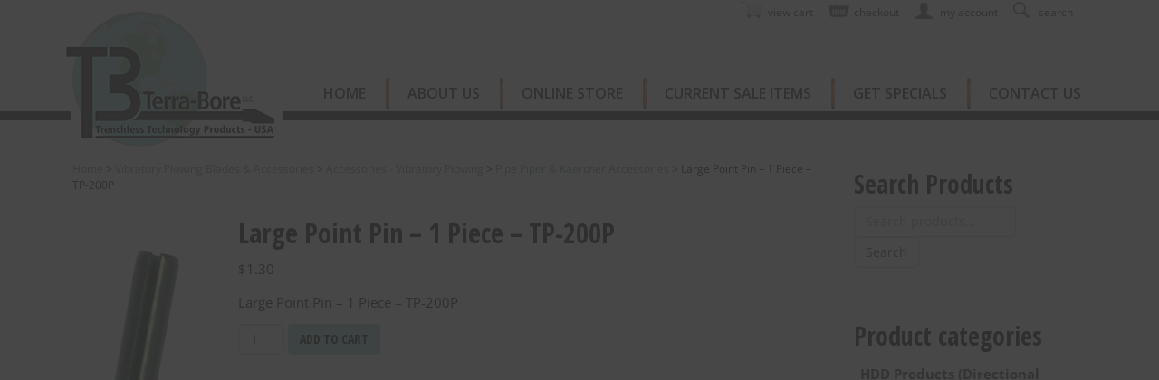

--- FILE ---
content_type: text/html; charset=UTF-8
request_url: https://terra-bore.com/product/large-point-pin-1-piece-tp-200p/
body_size: 17504
content:
<!DOCTYPE html>
<html lang="en-US">
  <head>
    <meta charset="UTF-8">
    <meta http-equiv="X-UA-Compatible" content="IE=edge">
    <meta name="viewport" content="width=device-width, initial-scale=1">
	
<!-- MapPress Easy Google Maps Version:2.95.3 (https://www.mappresspro.com) -->
<meta name='robots' content='index, follow, max-image-preview:large, max-snippet:-1, max-video-preview:-1' />
	<style>img:is([sizes="auto" i], [sizes^="auto," i]) { contain-intrinsic-size: 3000px 1500px }</style>
	
	<!-- This site is optimized with the Yoast SEO plugin v26.3 - https://yoast.com/wordpress/plugins/seo/ -->
	<title>Large Point Pin - 1 Piece - TP-200P - Terra-Bore</title>
	<link rel="canonical" href="https://terra-bore.com/product/large-point-pin-1-piece-tp-200p/" />
	<meta property="og:locale" content="en_US" />
	<meta property="og:type" content="article" />
	<meta property="og:title" content="Large Point Pin - 1 Piece - TP-200P - Terra-Bore" />
	<meta property="og:description" content="Large Point Pin - 1 Piece - TP-200P" />
	<meta property="og:url" content="https://terra-bore.com/product/large-point-pin-1-piece-tp-200p/" />
	<meta property="og:site_name" content="Terra-Bore" />
	<meta property="article:modified_time" content="2026-01-16T14:37:10+00:00" />
	<meta property="og:image" content="https://terra-bore.com/wp-content/uploads/images/products/products-Pin.jpg" />
	<meta property="og:image:width" content="135" />
	<meta property="og:image:height" content="375" />
	<meta property="og:image:type" content="image/jpeg" />
	<meta name="twitter:card" content="summary_large_image" />
	<meta name="twitter:label1" content="Est. reading time" />
	<meta name="twitter:data1" content="1 minute" />
	<!-- / Yoast SEO plugin. -->


<link rel="alternate" type="application/rss+xml" title="Terra-Bore &raquo; Feed" href="https://terra-bore.com/feed/" />
<link rel="alternate" type="application/rss+xml" title="Terra-Bore &raquo; Comments Feed" href="https://terra-bore.com/comments/feed/" />
<script type="text/javascript">
/* <![CDATA[ */
window._wpemojiSettings = {"baseUrl":"https:\/\/s.w.org\/images\/core\/emoji\/16.0.1\/72x72\/","ext":".png","svgUrl":"https:\/\/s.w.org\/images\/core\/emoji\/16.0.1\/svg\/","svgExt":".svg","source":{"concatemoji":"https:\/\/terra-bore.com\/wp-includes\/js\/wp-emoji-release.min.js?ver=bb381d3886ee0770ee0b2fe355fe957e"}};
/*! This file is auto-generated */
!function(s,n){var o,i,e;function c(e){try{var t={supportTests:e,timestamp:(new Date).valueOf()};sessionStorage.setItem(o,JSON.stringify(t))}catch(e){}}function p(e,t,n){e.clearRect(0,0,e.canvas.width,e.canvas.height),e.fillText(t,0,0);var t=new Uint32Array(e.getImageData(0,0,e.canvas.width,e.canvas.height).data),a=(e.clearRect(0,0,e.canvas.width,e.canvas.height),e.fillText(n,0,0),new Uint32Array(e.getImageData(0,0,e.canvas.width,e.canvas.height).data));return t.every(function(e,t){return e===a[t]})}function u(e,t){e.clearRect(0,0,e.canvas.width,e.canvas.height),e.fillText(t,0,0);for(var n=e.getImageData(16,16,1,1),a=0;a<n.data.length;a++)if(0!==n.data[a])return!1;return!0}function f(e,t,n,a){switch(t){case"flag":return n(e,"\ud83c\udff3\ufe0f\u200d\u26a7\ufe0f","\ud83c\udff3\ufe0f\u200b\u26a7\ufe0f")?!1:!n(e,"\ud83c\udde8\ud83c\uddf6","\ud83c\udde8\u200b\ud83c\uddf6")&&!n(e,"\ud83c\udff4\udb40\udc67\udb40\udc62\udb40\udc65\udb40\udc6e\udb40\udc67\udb40\udc7f","\ud83c\udff4\u200b\udb40\udc67\u200b\udb40\udc62\u200b\udb40\udc65\u200b\udb40\udc6e\u200b\udb40\udc67\u200b\udb40\udc7f");case"emoji":return!a(e,"\ud83e\udedf")}return!1}function g(e,t,n,a){var r="undefined"!=typeof WorkerGlobalScope&&self instanceof WorkerGlobalScope?new OffscreenCanvas(300,150):s.createElement("canvas"),o=r.getContext("2d",{willReadFrequently:!0}),i=(o.textBaseline="top",o.font="600 32px Arial",{});return e.forEach(function(e){i[e]=t(o,e,n,a)}),i}function t(e){var t=s.createElement("script");t.src=e,t.defer=!0,s.head.appendChild(t)}"undefined"!=typeof Promise&&(o="wpEmojiSettingsSupports",i=["flag","emoji"],n.supports={everything:!0,everythingExceptFlag:!0},e=new Promise(function(e){s.addEventListener("DOMContentLoaded",e,{once:!0})}),new Promise(function(t){var n=function(){try{var e=JSON.parse(sessionStorage.getItem(o));if("object"==typeof e&&"number"==typeof e.timestamp&&(new Date).valueOf()<e.timestamp+604800&&"object"==typeof e.supportTests)return e.supportTests}catch(e){}return null}();if(!n){if("undefined"!=typeof Worker&&"undefined"!=typeof OffscreenCanvas&&"undefined"!=typeof URL&&URL.createObjectURL&&"undefined"!=typeof Blob)try{var e="postMessage("+g.toString()+"("+[JSON.stringify(i),f.toString(),p.toString(),u.toString()].join(",")+"));",a=new Blob([e],{type:"text/javascript"}),r=new Worker(URL.createObjectURL(a),{name:"wpTestEmojiSupports"});return void(r.onmessage=function(e){c(n=e.data),r.terminate(),t(n)})}catch(e){}c(n=g(i,f,p,u))}t(n)}).then(function(e){for(var t in e)n.supports[t]=e[t],n.supports.everything=n.supports.everything&&n.supports[t],"flag"!==t&&(n.supports.everythingExceptFlag=n.supports.everythingExceptFlag&&n.supports[t]);n.supports.everythingExceptFlag=n.supports.everythingExceptFlag&&!n.supports.flag,n.DOMReady=!1,n.readyCallback=function(){n.DOMReady=!0}}).then(function(){return e}).then(function(){var e;n.supports.everything||(n.readyCallback(),(e=n.source||{}).concatemoji?t(e.concatemoji):e.wpemoji&&e.twemoji&&(t(e.twemoji),t(e.wpemoji)))}))}((window,document),window._wpemojiSettings);
/* ]]> */
</script>
<link rel='stylesheet' id='cnss_font_awesome_css-css' href='https://terra-bore.com/wp-content/plugins/easy-social-icons/css/font-awesome/css/all.min.css?ver=7.0.0' type='text/css' media='all' />
<link rel='stylesheet' id='cnss_font_awesome_v4_shims-css' href='https://terra-bore.com/wp-content/plugins/easy-social-icons/css/font-awesome/css/v4-shims.min.css?ver=7.0.0' type='text/css' media='all' />
<link rel='stylesheet' id='cnss_css-css' href='https://terra-bore.com/wp-content/plugins/easy-social-icons/css/cnss.css?ver=1.0' type='text/css' media='all' />
<link rel='stylesheet' id='cnss_share_css-css' href='https://terra-bore.com/wp-content/plugins/easy-social-icons/css/share.css?ver=1.0' type='text/css' media='all' />
<style id='wp-emoji-styles-inline-css' type='text/css'>

	img.wp-smiley, img.emoji {
		display: inline !important;
		border: none !important;
		box-shadow: none !important;
		height: 1em !important;
		width: 1em !important;
		margin: 0 0.07em !important;
		vertical-align: -0.1em !important;
		background: none !important;
		padding: 0 !important;
	}
</style>
<link rel='stylesheet' id='wp-block-library-css' href='https://terra-bore.com/wp-includes/css/dist/block-library/style.min.css?ver=bb381d3886ee0770ee0b2fe355fe957e' type='text/css' media='all' />
<style id='classic-theme-styles-inline-css' type='text/css'>
/*! This file is auto-generated */
.wp-block-button__link{color:#fff;background-color:#32373c;border-radius:9999px;box-shadow:none;text-decoration:none;padding:calc(.667em + 2px) calc(1.333em + 2px);font-size:1.125em}.wp-block-file__button{background:#32373c;color:#fff;text-decoration:none}
</style>
<link rel='stylesheet' id='mappress-leaflet-css' href='https://terra-bore.com/wp-content/plugins/mappress-google-maps-for-wordpress/lib/leaflet/leaflet.css?ver=1.7.1' type='text/css' media='all' />
<link rel='stylesheet' id='mappress-css' href='https://terra-bore.com/wp-content/plugins/mappress-google-maps-for-wordpress/css/mappress.css?ver=2.95.3' type='text/css' media='all' />
<style id='global-styles-inline-css' type='text/css'>
:root{--wp--preset--aspect-ratio--square: 1;--wp--preset--aspect-ratio--4-3: 4/3;--wp--preset--aspect-ratio--3-4: 3/4;--wp--preset--aspect-ratio--3-2: 3/2;--wp--preset--aspect-ratio--2-3: 2/3;--wp--preset--aspect-ratio--16-9: 16/9;--wp--preset--aspect-ratio--9-16: 9/16;--wp--preset--color--black: #000000;--wp--preset--color--cyan-bluish-gray: #abb8c3;--wp--preset--color--white: #ffffff;--wp--preset--color--pale-pink: #f78da7;--wp--preset--color--vivid-red: #cf2e2e;--wp--preset--color--luminous-vivid-orange: #ff6900;--wp--preset--color--luminous-vivid-amber: #fcb900;--wp--preset--color--light-green-cyan: #7bdcb5;--wp--preset--color--vivid-green-cyan: #00d084;--wp--preset--color--pale-cyan-blue: #8ed1fc;--wp--preset--color--vivid-cyan-blue: #0693e3;--wp--preset--color--vivid-purple: #9b51e0;--wp--preset--gradient--vivid-cyan-blue-to-vivid-purple: linear-gradient(135deg,rgba(6,147,227,1) 0%,rgb(155,81,224) 100%);--wp--preset--gradient--light-green-cyan-to-vivid-green-cyan: linear-gradient(135deg,rgb(122,220,180) 0%,rgb(0,208,130) 100%);--wp--preset--gradient--luminous-vivid-amber-to-luminous-vivid-orange: linear-gradient(135deg,rgba(252,185,0,1) 0%,rgba(255,105,0,1) 100%);--wp--preset--gradient--luminous-vivid-orange-to-vivid-red: linear-gradient(135deg,rgba(255,105,0,1) 0%,rgb(207,46,46) 100%);--wp--preset--gradient--very-light-gray-to-cyan-bluish-gray: linear-gradient(135deg,rgb(238,238,238) 0%,rgb(169,184,195) 100%);--wp--preset--gradient--cool-to-warm-spectrum: linear-gradient(135deg,rgb(74,234,220) 0%,rgb(151,120,209) 20%,rgb(207,42,186) 40%,rgb(238,44,130) 60%,rgb(251,105,98) 80%,rgb(254,248,76) 100%);--wp--preset--gradient--blush-light-purple: linear-gradient(135deg,rgb(255,206,236) 0%,rgb(152,150,240) 100%);--wp--preset--gradient--blush-bordeaux: linear-gradient(135deg,rgb(254,205,165) 0%,rgb(254,45,45) 50%,rgb(107,0,62) 100%);--wp--preset--gradient--luminous-dusk: linear-gradient(135deg,rgb(255,203,112) 0%,rgb(199,81,192) 50%,rgb(65,88,208) 100%);--wp--preset--gradient--pale-ocean: linear-gradient(135deg,rgb(255,245,203) 0%,rgb(182,227,212) 50%,rgb(51,167,181) 100%);--wp--preset--gradient--electric-grass: linear-gradient(135deg,rgb(202,248,128) 0%,rgb(113,206,126) 100%);--wp--preset--gradient--midnight: linear-gradient(135deg,rgb(2,3,129) 0%,rgb(40,116,252) 100%);--wp--preset--font-size--small: 13px;--wp--preset--font-size--medium: 20px;--wp--preset--font-size--large: 36px;--wp--preset--font-size--x-large: 42px;--wp--preset--spacing--20: 0.44rem;--wp--preset--spacing--30: 0.67rem;--wp--preset--spacing--40: 1rem;--wp--preset--spacing--50: 1.5rem;--wp--preset--spacing--60: 2.25rem;--wp--preset--spacing--70: 3.38rem;--wp--preset--spacing--80: 5.06rem;--wp--preset--shadow--natural: 6px 6px 9px rgba(0, 0, 0, 0.2);--wp--preset--shadow--deep: 12px 12px 50px rgba(0, 0, 0, 0.4);--wp--preset--shadow--sharp: 6px 6px 0px rgba(0, 0, 0, 0.2);--wp--preset--shadow--outlined: 6px 6px 0px -3px rgba(255, 255, 255, 1), 6px 6px rgba(0, 0, 0, 1);--wp--preset--shadow--crisp: 6px 6px 0px rgba(0, 0, 0, 1);}:where(.is-layout-flex){gap: 0.5em;}:where(.is-layout-grid){gap: 0.5em;}body .is-layout-flex{display: flex;}.is-layout-flex{flex-wrap: wrap;align-items: center;}.is-layout-flex > :is(*, div){margin: 0;}body .is-layout-grid{display: grid;}.is-layout-grid > :is(*, div){margin: 0;}:where(.wp-block-columns.is-layout-flex){gap: 2em;}:where(.wp-block-columns.is-layout-grid){gap: 2em;}:where(.wp-block-post-template.is-layout-flex){gap: 1.25em;}:where(.wp-block-post-template.is-layout-grid){gap: 1.25em;}.has-black-color{color: var(--wp--preset--color--black) !important;}.has-cyan-bluish-gray-color{color: var(--wp--preset--color--cyan-bluish-gray) !important;}.has-white-color{color: var(--wp--preset--color--white) !important;}.has-pale-pink-color{color: var(--wp--preset--color--pale-pink) !important;}.has-vivid-red-color{color: var(--wp--preset--color--vivid-red) !important;}.has-luminous-vivid-orange-color{color: var(--wp--preset--color--luminous-vivid-orange) !important;}.has-luminous-vivid-amber-color{color: var(--wp--preset--color--luminous-vivid-amber) !important;}.has-light-green-cyan-color{color: var(--wp--preset--color--light-green-cyan) !important;}.has-vivid-green-cyan-color{color: var(--wp--preset--color--vivid-green-cyan) !important;}.has-pale-cyan-blue-color{color: var(--wp--preset--color--pale-cyan-blue) !important;}.has-vivid-cyan-blue-color{color: var(--wp--preset--color--vivid-cyan-blue) !important;}.has-vivid-purple-color{color: var(--wp--preset--color--vivid-purple) !important;}.has-black-background-color{background-color: var(--wp--preset--color--black) !important;}.has-cyan-bluish-gray-background-color{background-color: var(--wp--preset--color--cyan-bluish-gray) !important;}.has-white-background-color{background-color: var(--wp--preset--color--white) !important;}.has-pale-pink-background-color{background-color: var(--wp--preset--color--pale-pink) !important;}.has-vivid-red-background-color{background-color: var(--wp--preset--color--vivid-red) !important;}.has-luminous-vivid-orange-background-color{background-color: var(--wp--preset--color--luminous-vivid-orange) !important;}.has-luminous-vivid-amber-background-color{background-color: var(--wp--preset--color--luminous-vivid-amber) !important;}.has-light-green-cyan-background-color{background-color: var(--wp--preset--color--light-green-cyan) !important;}.has-vivid-green-cyan-background-color{background-color: var(--wp--preset--color--vivid-green-cyan) !important;}.has-pale-cyan-blue-background-color{background-color: var(--wp--preset--color--pale-cyan-blue) !important;}.has-vivid-cyan-blue-background-color{background-color: var(--wp--preset--color--vivid-cyan-blue) !important;}.has-vivid-purple-background-color{background-color: var(--wp--preset--color--vivid-purple) !important;}.has-black-border-color{border-color: var(--wp--preset--color--black) !important;}.has-cyan-bluish-gray-border-color{border-color: var(--wp--preset--color--cyan-bluish-gray) !important;}.has-white-border-color{border-color: var(--wp--preset--color--white) !important;}.has-pale-pink-border-color{border-color: var(--wp--preset--color--pale-pink) !important;}.has-vivid-red-border-color{border-color: var(--wp--preset--color--vivid-red) !important;}.has-luminous-vivid-orange-border-color{border-color: var(--wp--preset--color--luminous-vivid-orange) !important;}.has-luminous-vivid-amber-border-color{border-color: var(--wp--preset--color--luminous-vivid-amber) !important;}.has-light-green-cyan-border-color{border-color: var(--wp--preset--color--light-green-cyan) !important;}.has-vivid-green-cyan-border-color{border-color: var(--wp--preset--color--vivid-green-cyan) !important;}.has-pale-cyan-blue-border-color{border-color: var(--wp--preset--color--pale-cyan-blue) !important;}.has-vivid-cyan-blue-border-color{border-color: var(--wp--preset--color--vivid-cyan-blue) !important;}.has-vivid-purple-border-color{border-color: var(--wp--preset--color--vivid-purple) !important;}.has-vivid-cyan-blue-to-vivid-purple-gradient-background{background: var(--wp--preset--gradient--vivid-cyan-blue-to-vivid-purple) !important;}.has-light-green-cyan-to-vivid-green-cyan-gradient-background{background: var(--wp--preset--gradient--light-green-cyan-to-vivid-green-cyan) !important;}.has-luminous-vivid-amber-to-luminous-vivid-orange-gradient-background{background: var(--wp--preset--gradient--luminous-vivid-amber-to-luminous-vivid-orange) !important;}.has-luminous-vivid-orange-to-vivid-red-gradient-background{background: var(--wp--preset--gradient--luminous-vivid-orange-to-vivid-red) !important;}.has-very-light-gray-to-cyan-bluish-gray-gradient-background{background: var(--wp--preset--gradient--very-light-gray-to-cyan-bluish-gray) !important;}.has-cool-to-warm-spectrum-gradient-background{background: var(--wp--preset--gradient--cool-to-warm-spectrum) !important;}.has-blush-light-purple-gradient-background{background: var(--wp--preset--gradient--blush-light-purple) !important;}.has-blush-bordeaux-gradient-background{background: var(--wp--preset--gradient--blush-bordeaux) !important;}.has-luminous-dusk-gradient-background{background: var(--wp--preset--gradient--luminous-dusk) !important;}.has-pale-ocean-gradient-background{background: var(--wp--preset--gradient--pale-ocean) !important;}.has-electric-grass-gradient-background{background: var(--wp--preset--gradient--electric-grass) !important;}.has-midnight-gradient-background{background: var(--wp--preset--gradient--midnight) !important;}.has-small-font-size{font-size: var(--wp--preset--font-size--small) !important;}.has-medium-font-size{font-size: var(--wp--preset--font-size--medium) !important;}.has-large-font-size{font-size: var(--wp--preset--font-size--large) !important;}.has-x-large-font-size{font-size: var(--wp--preset--font-size--x-large) !important;}
:where(.wp-block-post-template.is-layout-flex){gap: 1.25em;}:where(.wp-block-post-template.is-layout-grid){gap: 1.25em;}
:where(.wp-block-columns.is-layout-flex){gap: 2em;}:where(.wp-block-columns.is-layout-grid){gap: 2em;}
:root :where(.wp-block-pullquote){font-size: 1.5em;line-height: 1.6;}
</style>
<link rel='stylesheet' id='contact-form-7-css' href='https://terra-bore.com/wp-content/plugins/contact-form-7/includes/css/styles.css?ver=6.1.3' type='text/css' media='all' />
<style id='contact-form-7-inline-css' type='text/css'>
.wpcf7 .wpcf7-recaptcha iframe {margin-bottom: 0;}.wpcf7 .wpcf7-recaptcha[data-align="center"] > div {margin: 0 auto;}.wpcf7 .wpcf7-recaptcha[data-align="right"] > div {margin: 0 0 0 auto;}
</style>
<link rel='stylesheet' id='pisol-ewcl-css' href='https://terra-bore.com/wp-content/plugins/export-woocommerce-customer-list/public/css/pisol-ewcl-public.css?ver=2.1.93' type='text/css' media='all' />
<link rel='stylesheet' id='photoswipe-css' href='https://terra-bore.com/wp-content/plugins/woocommerce/assets/css/photoswipe/photoswipe.min.css?ver=10.3.7' type='text/css' media='all' />
<link rel='stylesheet' id='photoswipe-default-skin-css' href='https://terra-bore.com/wp-content/plugins/woocommerce/assets/css/photoswipe/default-skin/default-skin.min.css?ver=10.3.7' type='text/css' media='all' />
<link rel='stylesheet' id='woocommerce-layout-css' href='https://terra-bore.com/wp-content/plugins/woocommerce/assets/css/woocommerce-layout.css?ver=10.3.7' type='text/css' media='all' />
<link rel='stylesheet' id='woocommerce-smallscreen-css' href='https://terra-bore.com/wp-content/plugins/woocommerce/assets/css/woocommerce-smallscreen.css?ver=10.3.7' type='text/css' media='only screen and (max-width: 768px)' />
<link rel='stylesheet' id='woocommerce-general-css' href='https://terra-bore.com/wp-content/plugins/woocommerce/assets/css/woocommerce.css?ver=10.3.7' type='text/css' media='all' />
<style id='woocommerce-inline-inline-css' type='text/css'>
.woocommerce form .form-row .required { visibility: visible; }
</style>
<link rel='stylesheet' id='brands-styles-css' href='https://terra-bore.com/wp-content/plugins/woocommerce/assets/css/brands.css?ver=10.3.7' type='text/css' media='all' />
<link rel='stylesheet' id='blog-css-css' href='https://terra-bore.com/wp-content/themes/vlm/css/blog.css?ver=bb381d3886ee0770ee0b2fe355fe957e' type='text/css' media='all' />
<link rel='stylesheet' id='bootstrap-css-css' href='https://terra-bore.com/wp-content/themes/vlm/css/bootstrap.css?ver=bb381d3886ee0770ee0b2fe355fe957e' type='text/css' media='all' />
<link rel='stylesheet' id='style-css-css' href='https://terra-bore.com/wp-content/themes/vlm/style.css?ver=bb381d3886ee0770ee0b2fe355fe957e' type='text/css' media='all' />
<link rel='stylesheet' id='upw_theme_standard-css' href='https://terra-bore.com/wp-content/plugins/ultimate-posts-widget/css/upw-theme-standard.min.css?ver=bb381d3886ee0770ee0b2fe355fe957e' type='text/css' media='all' />
<link rel='stylesheet' id='sv-wc-payment-gateway-payment-form-css' href='https://terra-bore.com/wp-content/plugins/woocommerce-gateway-authorize-net-aim/vendor/skyverge/wc-plugin-framework/woocommerce/payment-gateway/assets/css/frontend/sv-wc-payment-gateway-payment-form.min.css?ver=5.3.0' type='text/css' media='all' />
<!--n2css--><!--n2js--><script type="text/javascript" src="https://terra-bore.com/wp-includes/js/jquery/jquery.min.js?ver=3.7.1" id="jquery-core-js"></script>
<script type="text/javascript" src="https://terra-bore.com/wp-includes/js/jquery/jquery-migrate.min.js?ver=3.4.1" id="jquery-migrate-js"></script>
<script type="text/javascript" src="https://terra-bore.com/wp-content/plugins/easy-social-icons/js/cnss.js?ver=1.0" id="cnss_js-js"></script>
<script type="text/javascript" src="https://terra-bore.com/wp-content/plugins/easy-social-icons/js/share.js?ver=1.0" id="cnss_share_js-js"></script>
<script type="text/javascript" src="https://terra-bore.com/wp-includes/js/dist/hooks.min.js?ver=4d63a3d491d11ffd8ac6" id="wp-hooks-js"></script>
<script type="text/javascript" src="https://terra-bore.com/wp-content/plugins/export-woocommerce-customer-list/public/js/pisol-ewcl-public.js?ver=2.1.93" id="pisol-ewcl-js"></script>
<script type="text/javascript" src="https://terra-bore.com/wp-content/plugins/woocommerce/assets/js/jquery-blockui/jquery.blockUI.min.js?ver=2.7.0-wc.10.3.7" id="wc-jquery-blockui-js" defer="defer" data-wp-strategy="defer"></script>
<script type="text/javascript" id="wc-add-to-cart-js-extra">
/* <![CDATA[ */
var wc_add_to_cart_params = {"ajax_url":"\/wp-admin\/admin-ajax.php","wc_ajax_url":"\/?wc-ajax=%%endpoint%%","i18n_view_cart":"View cart","cart_url":"https:\/\/terra-bore.com\/cart\/","is_cart":"","cart_redirect_after_add":"no"};
/* ]]> */
</script>
<script type="text/javascript" src="https://terra-bore.com/wp-content/plugins/woocommerce/assets/js/frontend/add-to-cart.min.js?ver=10.3.7" id="wc-add-to-cart-js" defer="defer" data-wp-strategy="defer"></script>
<script type="text/javascript" src="https://terra-bore.com/wp-content/plugins/woocommerce/assets/js/photoswipe/photoswipe.min.js?ver=4.1.1-wc.10.3.7" id="wc-photoswipe-js" defer="defer" data-wp-strategy="defer"></script>
<script type="text/javascript" src="https://terra-bore.com/wp-content/plugins/woocommerce/assets/js/photoswipe/photoswipe-ui-default.min.js?ver=4.1.1-wc.10.3.7" id="wc-photoswipe-ui-default-js" defer="defer" data-wp-strategy="defer"></script>
<script type="text/javascript" id="wc-single-product-js-extra">
/* <![CDATA[ */
var wc_single_product_params = {"i18n_required_rating_text":"Please select a rating","i18n_rating_options":["1 of 5 stars","2 of 5 stars","3 of 5 stars","4 of 5 stars","5 of 5 stars"],"i18n_product_gallery_trigger_text":"View full-screen image gallery","review_rating_required":"yes","flexslider":{"rtl":false,"animation":"slide","smoothHeight":true,"directionNav":false,"controlNav":"thumbnails","slideshow":false,"animationSpeed":500,"animationLoop":false,"allowOneSlide":false},"zoom_enabled":"","zoom_options":[],"photoswipe_enabled":"1","photoswipe_options":{"shareEl":false,"closeOnScroll":false,"history":false,"hideAnimationDuration":0,"showAnimationDuration":0},"flexslider_enabled":""};
/* ]]> */
</script>
<script type="text/javascript" src="https://terra-bore.com/wp-content/plugins/woocommerce/assets/js/frontend/single-product.min.js?ver=10.3.7" id="wc-single-product-js" defer="defer" data-wp-strategy="defer"></script>
<script type="text/javascript" src="https://terra-bore.com/wp-content/plugins/woocommerce/assets/js/js-cookie/js.cookie.min.js?ver=2.1.4-wc.10.3.7" id="wc-js-cookie-js" defer="defer" data-wp-strategy="defer"></script>
<script type="text/javascript" id="woocommerce-js-extra">
/* <![CDATA[ */
var woocommerce_params = {"ajax_url":"\/wp-admin\/admin-ajax.php","wc_ajax_url":"\/?wc-ajax=%%endpoint%%","i18n_password_show":"Show password","i18n_password_hide":"Hide password"};
/* ]]> */
</script>
<script type="text/javascript" src="https://terra-bore.com/wp-content/plugins/woocommerce/assets/js/frontend/woocommerce.min.js?ver=10.3.7" id="woocommerce-js" defer="defer" data-wp-strategy="defer"></script>
<script type="text/javascript" src="https://terra-bore.com/wp-content/themes/vlm/js/html5shiv.js?ver=3.7.2" id="html5shiv-js-js"></script>
<script type="text/javascript" src="https://terra-bore.com/wp-content/themes/vlm/js/respond.js?ver=1.4.2" id="respond-js-js"></script>
<script type="text/javascript" id="wpm-js-extra">
/* <![CDATA[ */
var wpm = {"ajax_url":"https:\/\/terra-bore.com\/wp-admin\/admin-ajax.php","root":"https:\/\/terra-bore.com\/wp-json\/","nonce_wp_rest":"d0bbc91ed6","nonce_ajax":"fb408e90c0"};
/* ]]> */
</script>
<script type="text/javascript" src="https://terra-bore.com/wp-content/plugins/woocommerce-google-adwords-conversion-tracking-tag/js/public/free/wpm-public.p1.min.js?ver=1.50.0" id="wpm-js"></script>
<link rel="https://api.w.org/" href="https://terra-bore.com/wp-json/" /><link rel="alternate" title="JSON" type="application/json" href="https://terra-bore.com/wp-json/wp/v2/product/1005" /><link rel="EditURI" type="application/rsd+xml" title="RSD" href="https://terra-bore.com/xmlrpc.php?rsd" />

<link rel='shortlink' href='https://terra-bore.com/?p=1005' />
<link rel="alternate" title="oEmbed (JSON)" type="application/json+oembed" href="https://terra-bore.com/wp-json/oembed/1.0/embed?url=https%3A%2F%2Fterra-bore.com%2Fproduct%2Flarge-point-pin-1-piece-tp-200p%2F" />
<link rel="alternate" title="oEmbed (XML)" type="text/xml+oembed" href="https://terra-bore.com/wp-json/oembed/1.0/embed?url=https%3A%2F%2Fterra-bore.com%2Fproduct%2Flarge-point-pin-1-piece-tp-200p%2F&#038;format=xml" />
<style type="text/css">
		ul.cnss-social-icon li.cn-fa-icon a{background-color:transparent!important;}
		ul.cnss-social-icon li.cn-fa-icon a:hover{background-color:transparent!important;color:#95d5d2!important;}
		</style><script type="text/javascript">
(function(url){
	if(/(?:Chrome\/26\.0\.1410\.63 Safari\/537\.31|WordfenceTestMonBot)/.test(navigator.userAgent)){ return; }
	var addEvent = function(evt, handler) {
		if (window.addEventListener) {
			document.addEventListener(evt, handler, false);
		} else if (window.attachEvent) {
			document.attachEvent('on' + evt, handler);
		}
	};
	var removeEvent = function(evt, handler) {
		if (window.removeEventListener) {
			document.removeEventListener(evt, handler, false);
		} else if (window.detachEvent) {
			document.detachEvent('on' + evt, handler);
		}
	};
	var evts = 'contextmenu dblclick drag dragend dragenter dragleave dragover dragstart drop keydown keypress keyup mousedown mousemove mouseout mouseover mouseup mousewheel scroll'.split(' ');
	var logHuman = function() {
		if (window.wfLogHumanRan) { return; }
		window.wfLogHumanRan = true;
		var wfscr = document.createElement('script');
		wfscr.type = 'text/javascript';
		wfscr.async = true;
		wfscr.src = url + '&r=' + Math.random();
		(document.getElementsByTagName('head')[0]||document.getElementsByTagName('body')[0]).appendChild(wfscr);
		for (var i = 0; i < evts.length; i++) {
			removeEvent(evts[i], logHuman);
		}
	};
	for (var i = 0; i < evts.length; i++) {
		addEvent(evts[i], logHuman);
	}
})('//terra-bore.com/?wordfence_lh=1&hid=C094513EA3420649B5D8E7D8440B22AE');
</script>			<link rel="preload" href="https://terra-bore.com/wp-content/plugins/wordpress-popup/assets/hustle-ui/fonts/hustle-icons-font.woff2" as="font" type="font/woff2" crossorigin>
			<noscript><style>.woocommerce-product-gallery{ opacity: 1 !important; }</style></noscript>
	
<!-- START Pixel Manager for WooCommerce -->

		<script>

			window.wpmDataLayer = window.wpmDataLayer || {};
			window.wpmDataLayer = Object.assign(window.wpmDataLayer, {"cart":{},"cart_item_keys":{},"version":{"number":"1.50.0","pro":false,"eligible_for_updates":false,"distro":"fms","beta":false,"show":true},"pixels":{"google":{"linker":{"settings":null},"user_id":false,"ads":{"conversion_ids":{"AW-767013990":"rNbRCMLi6JMBEObo3u0C"},"dynamic_remarketing":{"status":true,"id_type":"post_id","send_events_with_parent_ids":true},"google_business_vertical":"retail","phone_conversion_number":"","phone_conversion_label":""},"tag_id":"AW-767013990","tag_id_suppressed":[],"tag_gateway":{"measurement_path":""},"tcf_support":false,"consent_mode":{"is_active":false,"wait_for_update":500,"ads_data_redaction":false,"url_passthrough":true}}},"shop":{"list_name":"Product | Large Point Pin - 1 Piece - TP-200P","list_id":"product_large-point-pin-1-piece-tp-200p","page_type":"product","product_type":"simple","currency":"USD","selectors":{"addToCart":[],"beginCheckout":[]},"order_duplication_prevention":true,"view_item_list_trigger":{"test_mode":false,"background_color":"green","opacity":0.5,"repeat":true,"timeout":1000,"threshold":0.8},"variations_output":true,"session_active":false},"page":{"id":1005,"title":"Large Point Pin &#8211; 1 Piece &#8211; TP-200P","type":"product","categories":[],"parent":{"id":0,"title":"Large Point Pin &#8211; 1 Piece &#8211; TP-200P","type":"product","categories":[]}},"general":{"user_logged_in":false,"scroll_tracking_thresholds":[],"page_id":1005,"exclude_domains":[],"server_2_server":{"active":false,"user_agent_exclude_patterns":[],"ip_exclude_list":[],"pageview_event_s2s":{"is_active":false,"pixels":[]}},"consent_management":{"explicit_consent":false},"lazy_load_pmw":false}});

		</script>

		
<!-- END Pixel Manager for WooCommerce -->
			<meta name="pm-dataLayer-meta" content="1005" class="wpmProductId"
				  data-id="1005">
					<script>
			(window.wpmDataLayer = window.wpmDataLayer || {}).products                = window.wpmDataLayer.products || {};
			window.wpmDataLayer.products[1005] = {"id":"1005","sku":"TP-200P","price":1.39,"brand":"","quantity":1,"dyn_r_ids":{"post_id":"1005","sku":"TP-200P","gpf":"woocommerce_gpf_1005","gla":"gla_1005"},"is_variable":false,"type":"simple","name":"Large Point Pin - 1 Piece - TP-200P","category":["Pipe Piper &amp; Kaercher Accessories"],"is_variation":false};
					</script>
		<style id="hustle-module-1-0-styles" class="hustle-module-styles hustle-module-styles-1">.hustle-ui.module_id_1 .hustle-popup-content {max-width: 800px;} .hustle-ui.module_id_1  {padding-right: 10px;padding-left: 10px;}.hustle-ui.module_id_1  .hustle-popup-content .hustle-info,.hustle-ui.module_id_1  .hustle-popup-content .hustle-optin {padding-top: 10px;padding-bottom: 10px;} .hustle-ui.module_id_1 .hustle-layout {margin: 0px 0px 0px 0px;padding: 0px 0px 0px 0px;border-width: 0px 0px 0px 0px;border-style: solid;border-color: #DADADA;border-radius: 0px 0px 0px 0px;overflow: hidden;background-color: #B03E34;-moz-box-shadow: 0px 0px 0px 0px rgba(0,0,0,0);-webkit-box-shadow: 0px 0px 0px 0px rgba(0,0,0,0);box-shadow: 0px 0px 0px 0px rgba(0,0,0,0);} .hustle-ui.module_id_1 .hustle-layout .hustle-layout-header {padding: 20px 20px 20px 20px;border-width: 0px 0px 1px 0px;border-style: solid;border-color: rgba(0,0,0,0.16);border-radius: 0px 0px 0px 0px;background-color: rgba(0,0,0,0);-moz-box-shadow: 0px 0px 0px 0px rgba(0,0,0,0);-webkit-box-shadow: 0px 0px 0px 0px rgba(0,0,0,0);box-shadow: 0px 0px 0px 0px rgba(0,0,0,0);} .hustle-ui.module_id_1 .hustle-layout .hustle-layout-content {padding: 0px 0px 0px 0px;border-width: 0px 0px 0px 0px;border-style: solid;border-radius: 0px 0px 0px 0px;border-color: rgba(0,0,0,0);background-color: #CB4B40;-moz-box-shadow: 0px 0px 0px 0px rgba(0,0,0,0);-webkit-box-shadow: 0px 0px 0px 0px rgba(0,0,0,0);box-shadow: 0px 0px 0px 0px rgba(0,0,0,0);}.hustle-ui.module_id_1 .hustle-main-wrapper {position: relative;padding:32px 0 0;} .hustle-ui.module_id_1 .hustle-layout .hustle-layout-footer {padding: 1px 20px 20px 20px;border-width: 0px 0px 0px 0px;border-style: solid;border-color: rgba(0,0,0,0);border-radius: 0px 0px 0px 0px;background-color: rgba(0,0,0,0.16);-moz-box-shadow: 0px 0px 0px 0px rgba(0,0,0,0);-webkit-box-shadow: 0px 0px 0px 0px rgba(0,0,0,0);box-shadow: 0px 0px 0px 0px rgba(0,0,0,0);}  .hustle-ui.module_id_1 .hustle-layout .hustle-content {margin: 0px 0px 0px 0px;padding: 20px 20px 20px 20px;border-width: 0px 0px 0px 0px;border-style: solid;border-radius: 0px 0px 0px 0px;border-color: rgba(0,0,0,0);background-color: rgba(0,0,0,0);-moz-box-shadow: 0px 0px 0px 0px rgba(0,0,0,0);-webkit-box-shadow: 0px 0px 0px 0px rgba(0,0,0,0);box-shadow: 0px 0px 0px 0px rgba(0,0,0,0);}.hustle-ui.module_id_1 .hustle-layout .hustle-content .hustle-content-wrap {padding: 20px 0 20px 0;} .hustle-ui.module_id_1 .hustle-layout .hustle-group-content {margin: 0px 0px 0px 0px;padding: 0px 0px 0px 0px;border-color: rgba(0,0,0,0);border-width: 0px 0px 0px 0px;border-style: solid;color: #FFFFFF;}.hustle-ui.module_id_1 .hustle-layout .hustle-group-content b,.hustle-ui.module_id_1 .hustle-layout .hustle-group-content strong {font-weight: bold;}.hustle-ui.module_id_1 .hustle-layout .hustle-group-content a,.hustle-ui.module_id_1 .hustle-layout .hustle-group-content a:visited {color: #CBB000;}.hustle-ui.module_id_1 .hustle-layout .hustle-group-content a:hover {color: #9A8603;}.hustle-ui.module_id_1 .hustle-layout .hustle-group-content a:focus,.hustle-ui.module_id_1 .hustle-layout .hustle-group-content a:active {color: #9A8603;}.hustle-ui.module_id_1 .hustle-layout .hustle-group-content {color: #FFFFFF;font-size: 14px;line-height: 1.45em;font-family: Open Sans;}.hustle-ui.module_id_1 .hustle-layout .hustle-group-content p:not([class*="forminator-"]) {margin: 0 0 10px;color: #FFFFFF;font: normal 14px/1.45em Open Sans;font-style: normal;letter-spacing: 0px;text-transform: none;text-decoration: none;}.hustle-ui.module_id_1 .hustle-layout .hustle-group-content p:not([class*="forminator-"]):last-child {margin-bottom: 0;}@media screen and (min-width: 783px) {.hustle-ui:not(.hustle-size--small).module_id_1 .hustle-layout .hustle-group-content p:not([class*="forminator-"]) {margin: 0 0 10px;}.hustle-ui:not(.hustle-size--small).module_id_1 .hustle-layout .hustle-group-content p:not([class*="forminator-"]):last-child {margin-bottom: 0;}}.hustle-ui.module_id_1 .hustle-layout .hustle-group-content h1:not([class*="forminator-"]) {margin: 0 0 10px;color: #FFFFFF;font: 700 28px/1.4em Open Sans;font-style: normal;letter-spacing: 0px;text-transform: none;text-decoration: none;}.hustle-ui.module_id_1 .hustle-layout .hustle-group-content h1:not([class*="forminator-"]):last-child {margin-bottom: 0;}@media screen and (min-width: 783px) {.hustle-ui:not(.hustle-size--small).module_id_1 .hustle-layout .hustle-group-content h1:not([class*="forminator-"]) {margin: 0 0 10px;}.hustle-ui:not(.hustle-size--small).module_id_1 .hustle-layout .hustle-group-content h1:not([class*="forminator-"]):last-child {margin-bottom: 0;}}.hustle-ui.module_id_1 .hustle-layout .hustle-group-content h2:not([class*="forminator-"]) {margin: 0 0 10px;color: #FFFFFF;font-size: 22px;line-height: 1.4em;font-weight: 700;font-style: normal;letter-spacing: 0px;text-transform: none;text-decoration: none;}.hustle-ui.module_id_1 .hustle-layout .hustle-group-content h2:not([class*="forminator-"]):last-child {margin-bottom: 0;}@media screen and (min-width: 783px) {.hustle-ui:not(.hustle-size--small).module_id_1 .hustle-layout .hustle-group-content h2:not([class*="forminator-"]) {margin: 0 0 10px;}.hustle-ui:not(.hustle-size--small).module_id_1 .hustle-layout .hustle-group-content h2:not([class*="forminator-"]):last-child {margin-bottom: 0;}}.hustle-ui.module_id_1 .hustle-layout .hustle-group-content h3:not([class*="forminator-"]) {margin: 0 0 10px;color: #FFFFFF;font: 700 18px/1.4em Open Sans;font-style: normal;letter-spacing: 0px;text-transform: none;text-decoration: none;}.hustle-ui.module_id_1 .hustle-layout .hustle-group-content h3:not([class*="forminator-"]):last-child {margin-bottom: 0;}@media screen and (min-width: 783px) {.hustle-ui:not(.hustle-size--small).module_id_1 .hustle-layout .hustle-group-content h3:not([class*="forminator-"]) {margin: 0 0 10px;}.hustle-ui:not(.hustle-size--small).module_id_1 .hustle-layout .hustle-group-content h3:not([class*="forminator-"]):last-child {margin-bottom: 0;}}.hustle-ui.module_id_1 .hustle-layout .hustle-group-content h4:not([class*="forminator-"]) {margin: 0 0 10px;color: #FFFFFF;font: 700 16px/1.4em Open Sans;font-style: normal;letter-spacing: 0px;text-transform: none;text-decoration: none;}.hustle-ui.module_id_1 .hustle-layout .hustle-group-content h4:not([class*="forminator-"]):last-child {margin-bottom: 0;}@media screen and (min-width: 783px) {.hustle-ui:not(.hustle-size--small).module_id_1 .hustle-layout .hustle-group-content h4:not([class*="forminator-"]) {margin: 0 0 10px;}.hustle-ui:not(.hustle-size--small).module_id_1 .hustle-layout .hustle-group-content h4:not([class*="forminator-"]):last-child {margin-bottom: 0;}}.hustle-ui.module_id_1 .hustle-layout .hustle-group-content h5:not([class*="forminator-"]) {margin: 0 0 10px;color: #FFFFFF;font: 700 14px/1.4em Open Sans;font-style: normal;letter-spacing: 0px;text-transform: none;text-decoration: none;}.hustle-ui.module_id_1 .hustle-layout .hustle-group-content h5:not([class*="forminator-"]):last-child {margin-bottom: 0;}@media screen and (min-width: 783px) {.hustle-ui:not(.hustle-size--small).module_id_1 .hustle-layout .hustle-group-content h5:not([class*="forminator-"]) {margin: 0 0 10px;}.hustle-ui:not(.hustle-size--small).module_id_1 .hustle-layout .hustle-group-content h5:not([class*="forminator-"]):last-child {margin-bottom: 0;}}.hustle-ui.module_id_1 .hustle-layout .hustle-group-content h6:not([class*="forminator-"]) {margin: 0 0 10px;color: #FFFFFF;font: 700 12px/1.4em Open Sans;font-style: normal;letter-spacing: 0px;text-transform: uppercase;text-decoration: none;}.hustle-ui.module_id_1 .hustle-layout .hustle-group-content h6:not([class*="forminator-"]):last-child {margin-bottom: 0;}@media screen and (min-width: 783px) {.hustle-ui:not(.hustle-size--small).module_id_1 .hustle-layout .hustle-group-content h6:not([class*="forminator-"]) {margin: 0 0 10px;}.hustle-ui:not(.hustle-size--small).module_id_1 .hustle-layout .hustle-group-content h6:not([class*="forminator-"]):last-child {margin-bottom: 0;}}.hustle-ui.module_id_1 .hustle-layout .hustle-group-content ol:not([class*="forminator-"]),.hustle-ui.module_id_1 .hustle-layout .hustle-group-content ul:not([class*="forminator-"]) {margin: 0 0 10px;}.hustle-ui.module_id_1 .hustle-layout .hustle-group-content ol:not([class*="forminator-"]):last-child,.hustle-ui.module_id_1 .hustle-layout .hustle-group-content ul:not([class*="forminator-"]):last-child {margin-bottom: 0;}.hustle-ui.module_id_1 .hustle-layout .hustle-group-content li:not([class*="forminator-"]) {margin: 0 0 5px;display: flex;align-items: flex-start;color: #FFFFFF;font: normal 14px/1.45em Open Sans;font-style: normal;letter-spacing: 0px;text-transform: none;text-decoration: none;}.hustle-ui.module_id_1 .hustle-layout .hustle-group-content li:not([class*="forminator-"]):last-child {margin-bottom: 0;}.hustle-ui.module_id_1 .hustle-layout .hustle-group-content ol:not([class*="forminator-"]) li:before {color: #FFFFFF;flex-shrink: 0;}.hustle-ui.module_id_1 .hustle-layout .hustle-group-content ul:not([class*="forminator-"]) li:before {color: #FFFFFF;content: "\2022";font-size: 16px;flex-shrink: 0;}@media screen and (min-width: 783px) {.hustle-ui.module_id_1 .hustle-layout .hustle-group-content ol:not([class*="forminator-"]),.hustle-ui.module_id_1 .hustle-layout .hustle-group-content ul:not([class*="forminator-"]) {margin: 0 0 20px;}.hustle-ui.module_id_1 .hustle-layout .hustle-group-content ol:not([class*="forminator-"]):last-child,.hustle-ui.module_id_1 .hustle-layout .hustle-group-content ul:not([class*="forminator-"]):last-child {margin: 0;}}@media screen and (min-width: 783px) {.hustle-ui:not(.hustle-size--small).module_id_1 .hustle-layout .hustle-group-content li:not([class*="forminator-"]) {margin: 0 0 5px;}.hustle-ui:not(.hustle-size--small).module_id_1 .hustle-layout .hustle-group-content li:not([class*="forminator-"]):last-child {margin-bottom: 0;}}.hustle-ui.module_id_1 .hustle-layout .hustle-group-content blockquote {margin-right: 0;margin-left: 0;}button.hustle-button-close .hustle-icon-close:before {font-size: inherit;}.hustle-ui.module_id_1 button.hustle-button-close {color: #CBB000;background: transparent;border-radius: 0;position: absolute;z-index: 1;display: block;width: 32px;height: 32px;right: 0;left: auto;top: 0;bottom: auto;transform: unset;}.hustle-ui.module_id_1 button.hustle-button-close .hustle-icon-close {font-size: 12px;}.hustle-ui.module_id_1 button.hustle-button-close:hover {color: #9A8603;}.hustle-ui.module_id_1 button.hustle-button-close:focus {color: #9A8603;}.hustle-ui.module_id_1 .hustle-popup-mask {background-color: rgba(51,51,51,0.9);} .hustle-ui.module_id_1 .hustle-layout .hustle-group-content blockquote {border-left-color: #CBB000;}</style><link href="https://fonts.googleapis.com/css?family=Open+Sans+Condensed:300,700|Open+Sans:400,600,700" rel="stylesheet">

 </head>
  <body class="wp-singular product-template-default single single-product postid-1005 wp-theme-vlm theme-vlm woocommerce woocommerce-page woocommerce-no-js">
<div class="main-background">  <div class="blog-header">
  <div id="top-menu-wrapper" class="clearfix"> <div id="top-menu-container">

		  
         <ul id="menu-top-menu" class="top-menu"><li id="menu-item-20" class="cart menu-item menu-item-type-post_type menu-item-object-page menu-item-20"><a href="https://terra-bore.com/cart/">View Cart</a></li>
<li id="menu-item-19" class="checkout-icon menu-item menu-item-type-post_type menu-item-object-page menu-item-19"><a href="https://terra-bore.com/checkout/">Checkout</a></li>
<li id="menu-item-18" class="account menu-item menu-item-type-post_type menu-item-object-page menu-item-18"><a href="https://terra-bore.com/my-account/">My account</a></li>
<li id="menu-item-82" class="search menu-item menu-item-type-post_type menu-item-object-page menu-item-82"><a href="https://terra-bore.com/search/">Search</a></li>
</ul>       </div></div>

 
     <div class="container">

<div id="logo"><a href="https://terra-bore.com/"><img src="https://terra-bore.com/wp-content/themes/vlm/images/logo.png" width="247" height="165" alt="Terra-Bore" /></a></div><!-- end of #logo -->
     </div>
   <nav class="navbar navbar-default navbar-static-top" role="navigation">
     <div class="container">		         <div class="navbar-header">
         <button type="button" class="navbar-toggle collapsed" data-toggle="collapse" data-target=".navbar-collapse" aria-expanded="false" aria-controls="navbar">
           <span class="sr-only">Toggle navigation</span>
           <span class="icon-bar"></span>
           <span class="icon-bar"></span>
           <span class="icon-bar"></span>
         </button>
         <a class="navbar-brand" href="https://terra-bore.com/"><img src="https://terra-bore.com/wp-content/themes/vlm/images/logo.png" width="150" height="50" alt="" /></a>
       </div>
   <div id="bs-example-navbar-collapse-1" class="collapse navbar-collapse"><ul id="menu-main-navigation" class="nav navbar-nav"><li id="menu-item-8" class="home-icon menu-item menu-item-type-post_type menu-item-object-page menu-item-home menu-item-8"><a href="https://terra-bore.com/">Home</a></li>
<li id="menu-item-9" class="about menu-item menu-item-type-custom menu-item-object-custom menu-item-has-children menu-item-9 dropdown"><a href="#" data-toggle="dropdown" class="dropdown-toggle" aria-haspopup="true">About Us <span class="caret"></span></a>
<ul role="menu" class=" dropdown-menu">
	<li id="menu-item-49" class="menu-item menu-item-type-post_type menu-item-object-page menu-item-49"><a href="https://terra-bore.com/our-company/">Our Company</a></li>
	<li id="menu-item-76" class="menu-item menu-item-type-post_type menu-item-object-page menu-item-76"><a href="https://terra-bore.com/warranty-information/">Warranty Information</a></li>
	<li id="menu-item-75" class="menu-item menu-item-type-post_type menu-item-object-page menu-item-75"><a href="https://terra-bore.com/shipping-information/">Shipping Information</a></li>
	<li id="menu-item-74" class="menu-item menu-item-type-post_type menu-item-object-page menu-item-74"><a href="https://terra-bore.com/company-news/">Company News</a></li>
</ul>
</li>
<li id="menu-item-2387" class="store menu-item menu-item-type-post_type menu-item-object-page menu-item-2387"><a href="https://terra-bore.com/online-store/">Online Store</a></li>
<li id="menu-item-46" class="sale-item menu-item menu-item-type-post_type menu-item-object-page menu-item-46"><a href="https://terra-bore.com/current-sale-items/">Current Sale Items</a></li>
<li id="menu-item-79" class="specials menu-item menu-item-type-post_type menu-item-object-page menu-item-79"><a href="https://terra-bore.com/get-specials/">Get Specials</a></li>
<li id="menu-item-52" class="contact menu-item menu-item-type-post_type menu-item-object-page menu-item-52"><a href="https://terra-bore.com/contact-us/">Contact Us</a></li>
</ul></div>





<!--/.nav-collapse -->
     </div>



 </nav></div><!-- end blog header-->   <div class="container">
      <div class="row page-content">
          <div class="col-sm-9 blog-main-left">
						<nav class="woocommerce-breadcrumb" aria-label="Breadcrumb"><span class="breadcrumb-title"> </span><a href="https://terra-bore.com">Home</a> ><span class="breadcrumb-title"> </span><a href="https://terra-bore.com/product-category/vibratory-plowing/">Vibratory Plowing Blades &amp; Accessories</a> ><span class="breadcrumb-title"> </span><a href="https://terra-bore.com/product-category/vibratory-plowing/accessories/">Accessories - Vibratory Plowing</a> ><span class="breadcrumb-title"> </span><a href="https://terra-bore.com/product-category/vibratory-plowing/accessories/pipe-piper-kaercher-accessories/">Pipe Piper &amp; Kaercher Accessories</a> ><span class="breadcrumb-title"> </span>Large Point Pin &#8211; 1 Piece &#8211; TP-200P</nav>
<div class="woocommerce-notices-wrapper"></div><div id="product-1005" class="product type-product post-1005 status-publish first instock product_cat-pipe-piper-kaercher-accessories has-post-thumbnail taxable shipping-taxable purchasable product-type-simple">

	<div class="woocommerce-product-gallery woocommerce-product-gallery--with-images woocommerce-product-gallery--columns-4 images" data-columns="4" style="opacity: 0; transition: opacity .25s ease-in-out;">
	<div class="woocommerce-product-gallery__wrapper">
		<div data-thumb="https://terra-bore.com/wp-content/uploads/images/products/products-Pin.jpg" data-thumb-alt="Small Point Pin - 1 Piece - TP-100P" data-thumb-srcset=""  data-thumb-sizes="(max-width: 100px) 100vw, 100px" class="woocommerce-product-gallery__image"><a href="https://terra-bore.com/wp-content/uploads/images/products/products-Pin.jpg"><img width="135" height="375" src="https://terra-bore.com/wp-content/uploads/images/products/products-Pin.jpg" class="wp-post-image" alt="Small Point Pin - 1 Piece - TP-100P" data-caption="" data-src="https://terra-bore.com/wp-content/uploads/images/products/products-Pin.jpg" data-large_image="https://terra-bore.com/wp-content/uploads/images/products/products-Pin.jpg" data-large_image_width="135" data-large_image_height="375" decoding="async" fetchpriority="high" /></a></div>	</div>
</div>

	<div class="summary entry-summary">
		<h1 class="product_title entry-title">Large Point Pin &#8211; 1 Piece &#8211; TP-200P</h1><p class="price"><span class="woocommerce-Price-amount amount"><bdi><span class="woocommerce-Price-currencySymbol">&#36;</span>1.30</bdi></span></p>
<div class="woocommerce-product-details__short-description">
	<p>Large Point Pin &#8211; 1 Piece &#8211; TP-200P</p>
</div>

	
	<form class="cart" action="https://terra-bore.com/product/large-point-pin-1-piece-tp-200p/" method="post" enctype='multipart/form-data'>
		
		<div class="quantity">
		<label class="screen-reader-text" for="quantity_69777afc8ceee">Large Point Pin - 1 Piece - TP-200P quantity</label>
	<input
		type="number"
				id="quantity_69777afc8ceee"
		class="input-text qty text"
		name="quantity"
		value="1"
		aria-label="Product quantity"
				min="1"
							step="1"
			placeholder=""
			inputmode="numeric"
			autocomplete="off"
			/>
	</div>

		<button type="submit" name="add-to-cart" value="1005" class="single_add_to_cart_button button alt">Add to cart</button>

			</form>

	
<div class="product_meta">

	
	
		<span class="sku_wrapper">SKU: <span class="sku">TP-200P</span></span>

	
	<span class="posted_in">Category: <a href="https://terra-bore.com/product-category/vibratory-plowing/accessories/pipe-piper-kaercher-accessories/" rel="tag">Pipe Piper &amp; Kaercher Accessories</a></span>
	
	
</div>
	</div>

	
	<div class="woocommerce-tabs wc-tabs-wrapper">
		<ul class="tabs wc-tabs" role="tablist">
							<li role="presentation" class="description_tab" id="tab-title-description">
					<a href="#tab-description" role="tab" aria-controls="tab-description">
						Description					</a>
				</li>
							<li role="presentation" class="additional_information_tab" id="tab-title-additional_information">
					<a href="#tab-additional_information" role="tab" aria-controls="tab-additional_information">
						Additional information					</a>
				</li>
					</ul>
					<div class="woocommerce-Tabs-panel woocommerce-Tabs-panel--description panel entry-content wc-tab" id="tab-description" role="tabpanel" aria-labelledby="tab-title-description">
				
	<h2>Description</h2>

<p>Large Point Pin &#8211; 1 Piece &#8211; TP-200P</p>
			</div>
					<div class="woocommerce-Tabs-panel woocommerce-Tabs-panel--additional_information panel entry-content wc-tab" id="tab-additional_information" role="tabpanel" aria-labelledby="tab-title-additional_information">
				
	<h2>Additional information</h2>

<table class="woocommerce-product-attributes shop_attributes" aria-label="Product Details">
			<tr class="woocommerce-product-attributes-item woocommerce-product-attributes-item--weight">
			<th class="woocommerce-product-attributes-item__label" scope="row">Weight</th>
			<td class="woocommerce-product-attributes-item__value">40.000000035274 lbs</td>
		</tr>
	</table>
			</div>
		
			</div>


	<section class="related products">

					<h2>Related products</h2>
				<ul class="products columns-4">

			
					<li class="product type-product post-1000 status-publish first instock product_cat-pipe-piper-kaercher-accessories has-post-thumbnail taxable shipping-taxable purchasable product-type-simple">
	<a href="https://terra-bore.com/product/small-point-pin-1-piece-tp-100p/" class="woocommerce-LoopProduct-link woocommerce-loop-product__link"><img width="135" height="300" src="https://terra-bore.com/wp-content/uploads/images/products/products-Pin-135x300.jpg" class="attachment-woocommerce_thumbnail size-woocommerce_thumbnail" alt="Small Point Pin - 1 Piece - TP-100P" decoding="async" loading="lazy" /><h2 class="woocommerce-loop-product__title">Small Point Pin &#8211; 1 Piece &#8211; TP-100P</h2>
	<span class="price"><span class="woocommerce-Price-amount amount"><bdi><span class="woocommerce-Price-currencySymbol">&#36;</span>1.16</bdi></span></span>
</a><a href="/product/large-point-pin-1-piece-tp-200p/?add-to-cart=1000" aria-describedby="woocommerce_loop_add_to_cart_link_describedby_1000" data-quantity="1" class="button product_type_simple add_to_cart_button ajax_add_to_cart" data-product_id="1000" data-product_sku="TP-100P" aria-label="Add to cart: &ldquo;Small Point Pin - 1 Piece - TP-100P&rdquo;" rel="nofollow" data-success_message="&ldquo;Small Point Pin - 1 Piece - TP-100P&rdquo; has been added to your cart" role="button">Add to cart</a>	<span id="woocommerce_loop_add_to_cart_link_describedby_1000" class="screen-reader-text">
			</span>
			<input type="hidden" class="wpmProductId" data-id="1000">
					<script>
			(window.wpmDataLayer = window.wpmDataLayer || {}).products                = window.wpmDataLayer.products || {};
			window.wpmDataLayer.products[1000] = {"id":"1000","sku":"TP-100P","price":1.24,"brand":"","quantity":1,"dyn_r_ids":{"post_id":"1000","sku":"TP-100P","gpf":"woocommerce_gpf_1000","gla":"gla_1000"},"is_variable":false,"type":"simple","name":"Small Point Pin - 1 Piece - TP-100P","category":["Pipe Piper &amp; Kaercher Accessories"],"is_variation":false};
					window.pmw_product_position = window.pmw_product_position || 1;
		window.wpmDataLayer.products[1000]['position'] = window.pmw_product_position++;
				</script>
		</li>

			
					<li class="product type-product post-1004 status-publish instock product_cat-pipe-piper-kaercher-accessories has-post-thumbnail taxable shipping-taxable purchasable product-type-simple">
	<a href="https://terra-bore.com/product/large-blade-point-2-50-o-d-tp-250/" class="woocommerce-LoopProduct-link woocommerce-loop-product__link"><img width="141" height="254" src="https://terra-bore.com/wp-content/uploads/2018/09/tp-200.png" class="attachment-woocommerce_thumbnail size-woocommerce_thumbnail" alt="Large Blade Point - 2.50&quot; O.D. - TP-250" decoding="async" loading="lazy" /><h2 class="woocommerce-loop-product__title">Large Blade Point &#8211; 2.50&#8243; O.D. &#8211; TP-250</h2>
	<span class="price"><span class="woocommerce-Price-amount amount"><bdi><span class="woocommerce-Price-currencySymbol">&#36;</span>101.86</bdi></span></span>
</a><a href="/product/large-point-pin-1-piece-tp-200p/?add-to-cart=1004" aria-describedby="woocommerce_loop_add_to_cart_link_describedby_1004" data-quantity="1" class="button product_type_simple add_to_cart_button ajax_add_to_cart" data-product_id="1004" data-product_sku="TP-250" aria-label="Add to cart: &ldquo;Large Blade Point - 2.50&quot; O.D. - TP-250&rdquo;" rel="nofollow" data-success_message="&ldquo;Large Blade Point - 2.50&quot; O.D. - TP-250&rdquo; has been added to your cart" role="button">Add to cart</a>	<span id="woocommerce_loop_add_to_cart_link_describedby_1004" class="screen-reader-text">
			</span>
			<input type="hidden" class="wpmProductId" data-id="1004">
					<script>
			(window.wpmDataLayer = window.wpmDataLayer || {}).products                = window.wpmDataLayer.products || {};
			window.wpmDataLayer.products[1004] = {"id":"1004","sku":"TP-250","price":108.61,"brand":"","quantity":1,"dyn_r_ids":{"post_id":"1004","sku":"TP-250","gpf":"woocommerce_gpf_1004","gla":"gla_1004"},"is_variable":false,"type":"simple","name":"Large Blade Point - 2.50\" O.D. - TP-250","category":["Pipe Piper &amp; Kaercher Accessories"],"is_variation":false};
					window.pmw_product_position = window.pmw_product_position || 1;
		window.wpmDataLayer.products[1004]['position'] = window.pmw_product_position++;
				</script>
		</li>

			
					<li class="product type-product post-1021 status-publish instock product_cat-pipe-piper-kaercher-accessories has-post-thumbnail taxable shipping-taxable purchasable product-type-simple">
	<a href="https://terra-bore.com/product/lock-nut-1-2-grade-8-tln-50/" class="woocommerce-LoopProduct-link woocommerce-loop-product__link"><img width="176" height="180" src="https://terra-bore.com/wp-content/uploads/images/products/products-LockNut.jpg" class="attachment-woocommerce_thumbnail size-woocommerce_thumbnail" alt="Lock Nut. 1/2&quot;, Grade 8 - TLN-50" decoding="async" loading="lazy" /><h2 class="woocommerce-loop-product__title">Lock Nut. 1/2&#8243;, Grade 8 &#8211; TLN-50</h2>
	<span class="price"><span class="woocommerce-Price-amount amount"><bdi><span class="woocommerce-Price-currencySymbol">&#36;</span>4.62</bdi></span></span>
</a><a href="/product/large-point-pin-1-piece-tp-200p/?add-to-cart=1021" aria-describedby="woocommerce_loop_add_to_cart_link_describedby_1021" data-quantity="1" class="button product_type_simple add_to_cart_button ajax_add_to_cart" data-product_id="1021" data-product_sku="TLN-50" aria-label="Add to cart: &ldquo;Lock Nut. 1/2&quot;, Grade 8 - TLN-50&rdquo;" rel="nofollow" data-success_message="&ldquo;Lock Nut. 1/2&quot;, Grade 8 - TLN-50&rdquo; has been added to your cart" role="button">Add to cart</a>	<span id="woocommerce_loop_add_to_cart_link_describedby_1021" class="screen-reader-text">
			</span>
			<input type="hidden" class="wpmProductId" data-id="1021">
					<script>
			(window.wpmDataLayer = window.wpmDataLayer || {}).products                = window.wpmDataLayer.products || {};
			window.wpmDataLayer.products[1021] = {"id":"1021","sku":"TLN-50","price":4.93,"brand":"","quantity":1,"dyn_r_ids":{"post_id":"1021","sku":"TLN-50","gpf":"woocommerce_gpf_1021","gla":"gla_1021"},"is_variable":false,"type":"simple","name":"Lock Nut. 1/2\", Grade 8 - TLN-50","category":["Pipe Piper &amp; Kaercher Accessories"],"is_variation":false};
					window.pmw_product_position = window.pmw_product_position || 1;
		window.wpmDataLayer.products[1021]['position'] = window.pmw_product_position++;
				</script>
		</li>

			
					<li class="product type-product post-1024 status-publish last instock product_cat-pipe-piper-kaercher-accessories has-post-thumbnail taxable shipping-taxable purchasable product-type-simple">
	<a href="https://terra-bore.com/product/adapter-pmale-5-8-thread-ta-1m/" class="woocommerce-LoopProduct-link woocommerce-loop-product__link"><img width="250" height="161" src="https://terra-bore.com/wp-content/uploads/2018/09/ta-1m.png" class="attachment-woocommerce_thumbnail size-woocommerce_thumbnail" alt="Adapter, PMale - 5/8&quot; Thread - TA-1M" decoding="async" loading="lazy" /><h2 class="woocommerce-loop-product__title">Adapter, PMale &#8211; 5/8&#8243; Thread &#8211; TA-1M</h2>
	<span class="price"><span class="woocommerce-Price-amount amount"><bdi><span class="woocommerce-Price-currencySymbol">&#36;</span>38.97</bdi></span></span>
</a><a href="/product/large-point-pin-1-piece-tp-200p/?add-to-cart=1024" aria-describedby="woocommerce_loop_add_to_cart_link_describedby_1024" data-quantity="1" class="button product_type_simple add_to_cart_button ajax_add_to_cart" data-product_id="1024" data-product_sku="TA-1M" aria-label="Add to cart: &ldquo;Adapter, PMale - 5/8&quot; Thread - TA-1M&rdquo;" rel="nofollow" data-success_message="&ldquo;Adapter, PMale - 5/8&quot; Thread - TA-1M&rdquo; has been added to your cart" role="button">Add to cart</a>	<span id="woocommerce_loop_add_to_cart_link_describedby_1024" class="screen-reader-text">
			</span>
			<input type="hidden" class="wpmProductId" data-id="1024">
					<script>
			(window.wpmDataLayer = window.wpmDataLayer || {}).products                = window.wpmDataLayer.products || {};
			window.wpmDataLayer.products[1024] = {"id":"1024","sku":"TA-1M","price":41.55,"brand":"","quantity":1,"dyn_r_ids":{"post_id":"1024","sku":"TA-1M","gpf":"woocommerce_gpf_1024","gla":"gla_1024"},"is_variable":false,"type":"simple","name":"Adapter, PMale - 5/8\" Thread - TA-1M","category":["Pipe Piper &amp; Kaercher Accessories"],"is_variation":false};
					window.pmw_product_position = window.pmw_product_position || 1;
		window.wpmDataLayer.products[1024]['position'] = window.pmw_product_position++;
				</script>
		</li>

			
		</ul>

	</section>
	</div>


					    <div class="post-edit"></div>
        </div><!-- /.blog-main -->
		
        <div id="navContainer" class="col-sm-3 col-sm-offset-1 blog-sidebar">

          <div id="woocommerce_product_search-2" class="sidebar-module widget woocommerce widget_product_search"><h4 class="primary-widget-area">Search Products</h4><form role="search" method="get" class="woocommerce-product-search" action="https://terra-bore.com/">
	<label class="screen-reader-text" for="woocommerce-product-search-field-0">Search for:</label>
	<input type="search" id="woocommerce-product-search-field-0" class="search-field" placeholder="Search products&hellip;" value="" name="s" />
	<button type="submit" value="Search" class="">Search</button>
	<input type="hidden" name="post_type" value="product" />
</form>
</div><div id="woocommerce_product_categories-2" class="sidebar-module widget woocommerce widget_product_categories"><h4 class="primary-widget-area">Product categories</h4><ul class="product-categories"><li class="cat-item cat-item-21"><a href="https://terra-bore.com/product-category/hdd-products/">HDD Products (Directional Drilling)</a></li>
<li class="cat-item cat-item-22 cat-parent current-cat-parent"><a href="https://terra-bore.com/product-category/vibratory-plowing/">Vibratory Plowing Blades &amp; Accessories</a><ul class='children'>
<li class="cat-item cat-item-543"><a href="https://terra-bore.com/product-category/vibratory-plowing/ditch-witch/">Ditch Witch compatible DW-100 series</a></li>
<li class="cat-item cat-item-540"><a href="https://terra-bore.com/product-category/vibratory-plowing/ditch-witch-dw-30-series-pulling-blades/">Ditch Witch DW 30 Series Pulling Blades for machines 255SX - 410SX</a></li>
<li class="cat-item cat-item-51"><a href="https://terra-bore.com/product-category/vibratory-plowing/shackles-quick-links/">Shackles &amp; Quick Links</a></li>
<li class="cat-item cat-item-52"><a href="https://terra-bore.com/product-category/vibratory-plowing/blade-mounting-pins/">Blade Mounting Pins</a></li>
<li class="cat-item cat-item-57"><a href="https://terra-bore.com/product-category/vibratory-plowing/sidewalk-spear/">Sidewalk Spear</a></li>
<li class="cat-item cat-item-79"><a href="https://terra-bore.com/product-category/vibratory-plowing/pulling-blades/">Pull Type Plowing Blades</a></li>
<li class="cat-item cat-item-80"><a href="https://terra-bore.com/product-category/vibratory-plowing/turf-hammer/">Turf Hammer</a></li>
<li class="cat-item cat-item-81"><a href="https://terra-bore.com/product-category/vibratory-plowing/chute-blades/">Chute Type Plowing Blades</a></li>
<li class="cat-item cat-item-83"><a href="https://terra-bore.com/product-category/vibratory-plowing/tools-2/">Tools</a></li>
<li class="cat-item cat-item-88 cat-parent current-cat-parent"><a href="https://terra-bore.com/product-category/vibratory-plowing/accessories/">Accessories - Vibratory Plowing</a>	<ul class='children'>
<li class="cat-item cat-item-123"><a href="https://terra-bore.com/product-category/vibratory-plowing/accessories/optional-blade-bullets/">Optional Blade Bullets</a></li>
<li class="cat-item cat-item-82"><a href="https://terra-bore.com/product-category/vibratory-plowing/accessories/trailing-bullets-accessories/">Trailing Bullets &amp; Accessories</a></li>
<li class="cat-item cat-item-92"><a href="https://terra-bore.com/product-category/vibratory-plowing/accessories/maxi-grip-pipe-and-cable-pullers/">"Maxi Grip" Pipe and Cable Pullers</a></li>
<li class="cat-item cat-item-95"><a href="https://terra-bore.com/product-category/vibratory-plowing/accessories/poly-chain-grip/">Poly Chain Grip</a></li>
<li class="cat-item cat-item-96"><a href="https://terra-bore.com/product-category/vibratory-plowing/accessories/trailing-bullets/">Trailing Bullets</a></li>
<li class="cat-item cat-item-98"><a href="https://terra-bore.com/product-category/vibratory-plowing/accessories/lost-motion-assemblies/">Lost Motion Assemblies</a></li>
<li class="cat-item cat-item-99"><a href="https://terra-bore.com/product-category/vibratory-plowing/accessories/swivel-eye-maxi-grips/">Swivel Eye Maxi-Grips</a></li>
<li class="cat-item cat-item-117"><a href="https://terra-bore.com/product-category/vibratory-plowing/accessories/sd-blade-bullet-system/">"SD" Blade Bullet System</a></li>
<li class="cat-item cat-item-118"><a href="https://terra-bore.com/product-category/vibratory-plowing/accessories/long-life-blade-points/">"Long Life" Blade Points</a></li>
<li class="cat-item cat-item-119"><a href="https://terra-bore.com/product-category/vibratory-plowing/accessories/replacement-leading-edges/">Replacement Leading Blade Edges</a></li>
<li class="cat-item cat-item-158 current-cat"><a href="https://terra-bore.com/product-category/vibratory-plowing/accessories/pipe-piper-kaercher-accessories/">Pipe Piper &amp; Kaercher Accessories</a></li>
	</ul>
</li>
<li class="cat-item cat-item-100"><a href="https://terra-bore.com/product-category/vibratory-plowing/duct-pullers/">Fixed Head Duct Pullers</a></li>
<li class="cat-item cat-item-115"><a href="https://terra-bore.com/product-category/vibratory-plowing/hard-facing-option/">Hard Facing Option</a></li>
<li class="cat-item cat-item-255"><a href="https://terra-bore.com/product-category/vibratory-plowing/lighting-edging-spade-2/">Lighting, Edging and Root Cutting Spade - Extreme Duty</a></li>
</ul>
</li>
<li class="cat-item cat-item-23"><a href="https://terra-bore.com/product-category/compaction-boring/">Compaction Boring Products</a></li>
</ul></div>
        </div><!-- /.blog-sidebar -->

              </div><!-- /.row -->
	  </div><!-- /.container -->
  </div><!-- main-background -->
    <div class="blog-footer">
      	        <div class="container">
        <div class="row">
          <div class="col-md-3">
            <div class="footer-module">
				            </div>
          </div>
          <div class="col-md-3">
            <div class="footer-module">
                          </div>
          </div>
          <div class="col-md-3">
            <div class="footer-module">
                          </div>
          </div>   
          <div class="col-md-3">
            <div class="footer-module">
              <div id="cnss_widget-2" class="widget widget_cnss_widget"><ul id="" class="cnss-social-icon " style="text-align:right; text-align:-webkit-right; align-self:end; margin: 0 auto;">		<li class="cn-fa-facebook cn-fa-icon " style="display:inline-block;"><a class="" target="_blank" href="https://www.facebook.com/terrabore" title="Facebook" style="width:53px;height:53px;padding:9px 0;margin:0px;color: #ffffff;border-radius: 0%;"><i title="Facebook" style="font-size:35px;" class="fa fa-facebook"></i></a></li>		<li class="cn-fa-google cn-fa-icon " style="display:inline-block;"><a class="" target="_blank" href="https://google.com/" title="Google" style="width:53px;height:53px;padding:9px 0;margin:0px;color: #ffffff;border-radius: 0%;"><i title="Google" style="font-size:35px;" class="fa fa-google"></i></a></li>		<li class="cn-fa-linkedin cn-fa-icon " style="display:inline-block;"><a class="" target="_blank" href="https://linkedin.com/" title="LinkedIn" style="width:53px;height:53px;padding:9px 0;margin:0px;color: #ffffff;border-radius: 0%;"><i title="LinkedIn" style="font-size:35px;" class="fa fa-linkedin"></i></a></li></ul>
	
	</div>            </div>
          </div>
        </div><!-- /.row -->
	  </div><!-- /.container -->
      	        <ul id="menu-footer-menu" class="footer-menu"><li id="menu-item-94" class="menu-item menu-item-type-post_type menu-item-object-page menu-item-privacy-policy menu-item-94"><a rel="privacy-policy" href="https://terra-bore.com/privacy-policy/">Privacy Policy</a></li>
<li id="menu-item-99" class="menu-item menu-item-type-post_type menu-item-object-page menu-item-99"><a href="https://terra-bore.com/terms-and-conditions/">Terms and Conditions</a></li>
</ul>         
 <div class="copyright">
		 Copyright 2026                Terra-Bore All Rights Reserved <a href="http://visionlinemedia.com" target="_blank">Created and Designed by VisionLine Media</a>
    </div></div>
    <script type="speculationrules">
{"prefetch":[{"source":"document","where":{"and":[{"href_matches":"\/*"},{"not":{"href_matches":["\/wp-*.php","\/wp-admin\/*","\/wp-content\/uploads\/*","\/wp-content\/*","\/wp-content\/plugins\/*","\/wp-content\/themes\/vlm\/*","\/*\\?(.+)"]}},{"not":{"selector_matches":"a[rel~=\"nofollow\"]"}},{"not":{"selector_matches":".no-prefetch, .no-prefetch a"}}]},"eagerness":"conservative"}]}
</script>
<script type="application/ld+json">{"@context":"https:\/\/schema.org\/","@graph":[{"@context":"https:\/\/schema.org\/","@type":"BreadcrumbList","itemListElement":[{"@type":"ListItem","position":1,"item":{"name":"Home","@id":"https:\/\/terra-bore.com"}},{"@type":"ListItem","position":2,"item":{"name":"Vibratory Plowing Blades &amp;amp; Accessories","@id":"https:\/\/terra-bore.com\/product-category\/vibratory-plowing\/"}},{"@type":"ListItem","position":3,"item":{"name":"Accessories - Vibratory Plowing","@id":"https:\/\/terra-bore.com\/product-category\/vibratory-plowing\/accessories\/"}},{"@type":"ListItem","position":4,"item":{"name":"Pipe Piper &amp;amp; Kaercher Accessories","@id":"https:\/\/terra-bore.com\/product-category\/vibratory-plowing\/accessories\/pipe-piper-kaercher-accessories\/"}},{"@type":"ListItem","position":5,"item":{"name":"Large Point Pin &amp;#8211; 1 Piece &amp;#8211; TP-200P","@id":"https:\/\/terra-bore.com\/product\/large-point-pin-1-piece-tp-200p\/"}}]},{"@context":"https:\/\/schema.org\/","@type":"Product","@id":"https:\/\/terra-bore.com\/product\/large-point-pin-1-piece-tp-200p\/#product","name":"Large Point Pin - 1 Piece - TP-200P","url":"https:\/\/terra-bore.com\/product\/large-point-pin-1-piece-tp-200p\/","description":"Large Point Pin - 1 Piece - TP-200P","image":"https:\/\/terra-bore.com\/wp-content\/uploads\/images\/products\/products-Pin.jpg","sku":"TP-200P","offers":[{"@type":"Offer","priceSpecification":[{"@type":"UnitPriceSpecification","price":"1.30","priceCurrency":"USD","valueAddedTaxIncluded":false,"validThrough":"2027-12-31"}],"priceValidUntil":"2027-12-31","availability":"https:\/\/schema.org\/InStock","url":"https:\/\/terra-bore.com\/product\/large-point-pin-1-piece-tp-200p\/","seller":{"@type":"Organization","name":"Terra-Bore","url":"https:\/\/terra-bore.com"}}]}]}</script><div
				id="hustle-popup-id-1"
				class="hustle-ui hustle-popup hustle-palette--sunrise hustle_module_id_1 module_id_1  "
				
			data-id="1"
			data-render-id="0"
			data-tracking="enabled"
			
				role="dialog"
				aria-modal="true"
				data-intro="bounceIn"
				data-outro="bounceOut"
				data-overlay-close="1"
				data-close-delay="false"
				
				style="opacity: 0;"
				aria-label=" popup"
			><div class="hustle-popup-mask hustle-optin-mask" aria-hidden="true"></div><div class="hustle-popup-content"><div class="hustle-info hustle-info--default"><div class="hustle-main-wrapper"><div class="hustle-layout"><button class="hustle-button-icon hustle-button-close has-background">
			<span class="hustle-icon-close" aria-hidden="true"></span>
			<span class="hustle-screen-reader">Close this module</span>
		</button><div class="hustle-layout-content"><div class="hustle-content"><div class="hustle-content-wrap"><div class="hustle-group-content"><h2 class="x_x_MsoNormal" style="text-align: center"><span data-olk-copy-source="MessageBody">Due to exceptionally high demand for Chute and Specialty Plowing Blades this time of year, we suggest you contact us for availability prior to placing your order.</span></h2>
<h2 class="x_x_MsoNormal" style="text-align: center">Thank you for your business.</h2>
</div></div></div></div></div></div></div></div></div>
<div id="photoswipe-fullscreen-dialog" class="pswp" tabindex="-1" role="dialog" aria-modal="true" aria-hidden="true" aria-label="Full screen image">
	<div class="pswp__bg"></div>
	<div class="pswp__scroll-wrap">
		<div class="pswp__container">
			<div class="pswp__item"></div>
			<div class="pswp__item"></div>
			<div class="pswp__item"></div>
		</div>
		<div class="pswp__ui pswp__ui--hidden">
			<div class="pswp__top-bar">
				<div class="pswp__counter"></div>
				<button class="pswp__button pswp__button--zoom" aria-label="Zoom in/out"></button>
				<button class="pswp__button pswp__button--fs" aria-label="Toggle fullscreen"></button>
				<button class="pswp__button pswp__button--share" aria-label="Share"></button>
				<button class="pswp__button pswp__button--close" aria-label="Close (Esc)"></button>
				<div class="pswp__preloader">
					<div class="pswp__preloader__icn">
						<div class="pswp__preloader__cut">
							<div class="pswp__preloader__donut"></div>
						</div>
					</div>
				</div>
			</div>
			<div class="pswp__share-modal pswp__share-modal--hidden pswp__single-tap">
				<div class="pswp__share-tooltip"></div>
			</div>
			<button class="pswp__button pswp__button--arrow--left" aria-label="Previous (arrow left)"></button>
			<button class="pswp__button pswp__button--arrow--right" aria-label="Next (arrow right)"></button>
			<div class="pswp__caption">
				<div class="pswp__caption__center"></div>
			</div>
		</div>
	</div>
</div>
	<script type='text/javascript'>
		(function () {
			var c = document.body.className;
			c = c.replace(/woocommerce-no-js/, 'woocommerce-js');
			document.body.className = c;
		})();
	</script>
	<link rel='stylesheet' id='wc-blocks-style-css' href='https://terra-bore.com/wp-content/plugins/woocommerce/assets/client/blocks/wc-blocks.css?ver=wc-10.3.7' type='text/css' media='all' />
<link rel='stylesheet' id='hustle_icons-css' href='https://terra-bore.com/wp-content/plugins/wordpress-popup/assets/hustle-ui/css/hustle-icons.min.css?ver=7.8.7' type='text/css' media='all' />
<link rel='stylesheet' id='hustle_global-css' href='https://terra-bore.com/wp-content/plugins/wordpress-popup/assets/hustle-ui/css/hustle-global.min.css?ver=7.8.7' type='text/css' media='all' />
<link rel='stylesheet' id='hustle_info-css' href='https://terra-bore.com/wp-content/plugins/wordpress-popup/assets/hustle-ui/css/hustle-info.min.css?ver=7.8.7' type='text/css' media='all' />
<link rel='stylesheet' id='hustle_popup-css' href='https://terra-bore.com/wp-content/plugins/wordpress-popup/assets/hustle-ui/css/hustle-popup.min.css?ver=7.8.7' type='text/css' media='all' />
<link rel='stylesheet' id='hustle-fonts-css' href='https://fonts.bunny.net/css?family=Open+Sans%3Aregular%2C700&#038;display=swap&#038;ver=1.0' type='text/css' media='all' />
<script type="text/javascript" src="https://terra-bore.com/wp-includes/js/jquery/ui/core.min.js?ver=1.13.3" id="jquery-ui-core-js"></script>
<script type="text/javascript" src="https://terra-bore.com/wp-includes/js/jquery/ui/mouse.min.js?ver=1.13.3" id="jquery-ui-mouse-js"></script>
<script type="text/javascript" src="https://terra-bore.com/wp-includes/js/jquery/ui/sortable.min.js?ver=1.13.3" id="jquery-ui-sortable-js"></script>
<script type="text/javascript" src="https://terra-bore.com/wp-includes/js/dist/i18n.min.js?ver=5e580eb46a90c2b997e6" id="wp-i18n-js"></script>
<script type="text/javascript" id="wp-i18n-js-after">
/* <![CDATA[ */
wp.i18n.setLocaleData( { 'text direction\u0004ltr': [ 'ltr' ] } );
/* ]]> */
</script>
<script type="text/javascript" src="https://terra-bore.com/wp-content/plugins/contact-form-7/includes/swv/js/index.js?ver=6.1.3" id="swv-js"></script>
<script type="text/javascript" id="contact-form-7-js-before">
/* <![CDATA[ */
var wpcf7 = {
    "api": {
        "root": "https:\/\/terra-bore.com\/wp-json\/",
        "namespace": "contact-form-7\/v1"
    }
};
/* ]]> */
</script>
<script type="text/javascript" src="https://terra-bore.com/wp-content/plugins/contact-form-7/includes/js/index.js?ver=6.1.3" id="contact-form-7-js"></script>
<script type="text/javascript" src="https://terra-bore.com/wp-content/themes/vlm/js/bootstrap.js?ver=3.3.0" id="bootstrap-js-js"></script>
<script type="text/javascript" src="https://terra-bore.com/wp-content/themes/vlm/js/ie10-viewport-bug-workaround.js?ver=3.3.0" id="ie-10-viewport-bug-workaround-js-js"></script>
<script type="text/javascript" src="https://terra-bore.com/wp-content/themes/vlm/js/scripts.js?ver=bb381d3886ee0770ee0b2fe355fe957e" id="scripts-js-js"></script>
<script type="text/javascript" id="hui_scripts-js-extra">
/* <![CDATA[ */
var hustleSettings = {"mobile_breakpoint":"782"};
/* ]]> */
</script>
<script type="text/javascript" src="https://terra-bore.com/wp-content/plugins/wordpress-popup/assets/hustle-ui/js/hustle-ui.min.js?ver=7.8.7" id="hui_scripts-js"></script>
<script type="text/javascript" src="https://terra-bore.com/wp-includes/js/underscore.min.js?ver=1.13.7" id="underscore-js"></script>
<script type="text/javascript" id="hustle_front-js-extra">
/* <![CDATA[ */
var Modules = [{"settings":{"auto_close_success_message":"0","triggers":{"on_time_delay":"3","on_time_unit":"seconds","on_scroll":"scrolled","on_scroll_page_percent":20,"on_scroll_css_selector":"","enable_on_click_element":"1","on_click_element":"","enable_on_click_shortcode":"1","on_exit_intent_per_session":"1","on_exit_intent_delayed_time":"0","on_exit_intent_delayed_unit":"seconds","on_adblock_delay":"0","on_adblock_delay_unit":"seconds","trigger":["time"]},"animation_in":"bounceIn","animation_out":"bounceOut","after_close":"no_show_all","expiration":"1","expiration_unit":"hours","after_optin_expiration":365,"after_optin_expiration_unit":"days","after_cta_expiration":365,"after_cta2_expiration":365,"after_cta_expiration_unit":"days","after_cta2_expiration_unit":"days","on_submit":"nothing","on_submit_delay":"5","on_submit_delay_unit":"seconds","close_cta":"0","close_cta_time":"0","close_cta_unit":"seconds","hide_after_cta":"keep_show","hide_after_cta2":"keep_show","hide_after_subscription":"keep_show","is_schedule":"0","schedule":{"not_schedule_start":"1","start_date":"07\/30\/2025","start_hour":"12","start_minute":"00","start_meridiem_offset":"am","not_schedule_end":"1","end_date":"08\/05\/2025","end_hour":"11","end_minute":"59","end_meridiem_offset":"pm","active_days":"all","week_days":[],"is_active_all_day":"1","day_start_hour":"00","day_start_minute":"00","day_start_meridiem_offset":"am","day_end_hour":"11","day_end_minute":"59","day_end_meridiem_offset":"pm","time_to_use":"server","custom_timezone":"UTC"},"allow_scroll_page":"0","close_on_background_click":"1","auto_hide":"0","auto_hide_unit":"seconds","auto_hide_time":"5","after_close_trigger":["click_close_icon"]},"module_id":"1","blog_id":"0","module_name":"High Demand","module_type":"popup","active":"1","module_mode":"informational"}];
var incOpt = {"conditional_tags":{"is_single":true,"is_singular":true,"is_tag":false,"is_category":false,"is_author":false,"is_date":false,"is_post_type_archive":false,"is_404":false,"is_front_page":false,"is_search":false,"is_product_tag":false,"is_product_category":false,"is_shop":false,"is_woocommerce":true,"is_checkout":false,"is_cart":false,"is_account_page":false,"order-received":false},"is_admin":"","real_page_id":"","thereferrer":"","actual_url":"terra-bore.com\/product\/large-point-pin-1-piece-tp-200p\/","full_actual_url":"https:\/\/terra-bore.com\/product\/large-point-pin-1-piece-tp-200p\/","native_share_enpoints":{"facebook":"https:\/\/www.facebook.com\/sharer\/sharer.php?u=https%3A%2F%2Fterra-bore.com%2Fproduct%2Flarge-point-pin-1-piece-tp-200p","twitter":"https:\/\/twitter.com\/intent\/tweet?url=https%3A%2F%2Fterra-bore.com%2Fproduct%2Flarge-point-pin-1-piece-tp-200p&text=Large%20Point%20Pin%20%E2%80%93%201%20Piece%20%E2%80%93%20TP-200P","pinterest":"https:\/\/www.pinterest.com\/pin\/create\/button\/?url=https%3A%2F%2Fterra-bore.com%2Fproduct%2Flarge-point-pin-1-piece-tp-200p","reddit":"https:\/\/www.reddit.com\/submit?url=https%3A%2F%2Fterra-bore.com%2Fproduct%2Flarge-point-pin-1-piece-tp-200p","linkedin":"https:\/\/www.linkedin.com\/shareArticle?mini=true&url=https%3A%2F%2Fterra-bore.com%2Fproduct%2Flarge-point-pin-1-piece-tp-200p","vkontakte":"https:\/\/vk.com\/share.php?url=https%3A%2F%2Fterra-bore.com%2Fproduct%2Flarge-point-pin-1-piece-tp-200p","whatsapp":"https:\/\/api.whatsapp.com\/send?text=https%3A%2F%2Fterra-bore.com%2Fproduct%2Flarge-point-pin-1-piece-tp-200p","email":"mailto:?subject=Large%20Point%20Pin%20%E2%80%93%201%20Piece%20%E2%80%93%20TP-200P&body=https%3A%2F%2Fterra-bore.com%2Fproduct%2Flarge-point-pin-1-piece-tp-200p"},"ajaxurl":"https:\/\/terra-bore.com\/wp-admin\/admin-ajax.php","page_id":"1005","page_slug":"product-large-point-pin-1-piece-tp-200p","is_upfront":"","script_delay":"3000"};
/* ]]> */
</script>
<script type="text/javascript" src="https://terra-bore.com/wp-content/plugins/wordpress-popup/assets/js/front.min.js?ver=7.8.7" id="hustle_front-js"></script>
<script type="text/javascript" src="https://terra-bore.com/wp-content/plugins/woocommerce/assets/js/sourcebuster/sourcebuster.min.js?ver=10.3.7" id="sourcebuster-js-js"></script>
<script type="text/javascript" id="wc-order-attribution-js-extra">
/* <![CDATA[ */
var wc_order_attribution = {"params":{"lifetime":1.0e-5,"session":30,"base64":false,"ajaxurl":"https:\/\/terra-bore.com\/wp-admin\/admin-ajax.php","prefix":"wc_order_attribution_","allowTracking":true},"fields":{"source_type":"current.typ","referrer":"current_add.rf","utm_campaign":"current.cmp","utm_source":"current.src","utm_medium":"current.mdm","utm_content":"current.cnt","utm_id":"current.id","utm_term":"current.trm","utm_source_platform":"current.plt","utm_creative_format":"current.fmt","utm_marketing_tactic":"current.tct","session_entry":"current_add.ep","session_start_time":"current_add.fd","session_pages":"session.pgs","session_count":"udata.vst","user_agent":"udata.uag"}};
/* ]]> */
</script>
<script type="text/javascript" src="https://terra-bore.com/wp-content/plugins/woocommerce/assets/js/frontend/order-attribution.min.js?ver=10.3.7" id="wc-order-attribution-js"></script>
<script type="text/javascript" src="https://terra-bore.com/wp-content/plugins/woocommerce/assets/js/jquery-payment/jquery.payment.min.js?ver=3.0.0-wc.10.3.7" id="wc-jquery-payment-js" data-wp-strategy="defer"></script>
<script type="text/javascript" id="sv-wc-payment-gateway-payment-form-js-extra">
/* <![CDATA[ */
var sv_wc_payment_gateway_payment_form_params = {"card_number_missing":"Card number is missing","card_number_invalid":"Card number is invalid","card_number_digits_invalid":"Card number is invalid (only digits allowed)","card_number_length_invalid":"Card number is invalid (wrong length)","cvv_missing":"Card security code is missing","cvv_digits_invalid":"Card security code is invalid (only digits are allowed)","cvv_length_invalid":"Card security code is invalid (must be 3 or 4 digits)","card_exp_date_invalid":"Card expiration date is invalid","check_number_digits_invalid":"Check Number is invalid (only digits are allowed)","check_number_missing":"Check Number is missing","drivers_license_state_missing":"Drivers license state is missing","drivers_license_number_missing":"Drivers license number is missing","drivers_license_number_invalid":"Drivers license number is invalid","account_number_missing":"Account Number is missing","account_number_invalid":"Account Number is invalid (only digits are allowed)","account_number_length_invalid":"Account number is invalid (must be between 5 and 17 digits)","routing_number_missing":"Routing Number is missing","routing_number_digits_invalid":"Routing Number is invalid (only digits are allowed)","routing_number_length_invalid":"Routing number is invalid (must be 9 digits)"};
/* ]]> */
</script>
<script type="text/javascript" src="https://terra-bore.com/wp-content/plugins/woocommerce-gateway-authorize-net-aim/vendor/skyverge/wc-plugin-framework/woocommerce/payment-gateway/assets/js/frontend/sv-wc-payment-gateway-payment-form.min.js?ver=5.3.0" id="sv-wc-payment-gateway-payment-form-js"></script>
<script type="text/javascript" id="wc-authorize-net-aim-js-extra">
/* <![CDATA[ */
var wc_authorize_net_aim_params = {"accept_js_enabled":"","login_id":"85e9xQBA8","client_key":"","general_error":"An error occurred, please try again or try an alternate form of payment.","ajax_url":"https:\/\/terra-bore.com\/wp-admin\/admin-ajax.php","ajax_log":"","ajax_log_nonce":"d27c2b070f"};
/* ]]> */
</script>
<script type="text/javascript" src="https://terra-bore.com/wp-content/plugins/woocommerce-gateway-authorize-net-aim/assets/js/frontend/wc-authorize-net-aim.min.js?ver=3.14.4" id="wc-authorize-net-aim-js"></script>
  </body>
</html>
